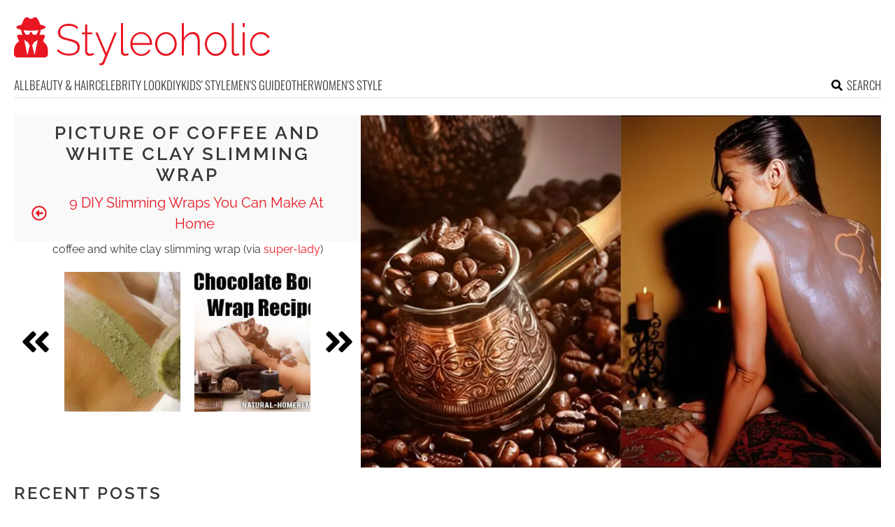

--- FILE ---
content_type: text/html; charset=utf-8
request_url: https://www.google.com/recaptcha/api2/aframe
body_size: 267
content:
<!DOCTYPE HTML><html><head><meta http-equiv="content-type" content="text/html; charset=UTF-8"></head><body><script nonce="wxMHYHIhe-ZQbVSfP3zctg">/** Anti-fraud and anti-abuse applications only. See google.com/recaptcha */ try{var clients={'sodar':'https://pagead2.googlesyndication.com/pagead/sodar?'};window.addEventListener("message",function(a){try{if(a.source===window.parent){var b=JSON.parse(a.data);var c=clients[b['id']];if(c){var d=document.createElement('img');d.src=c+b['params']+'&rc='+(localStorage.getItem("rc::a")?sessionStorage.getItem("rc::b"):"");window.document.body.appendChild(d);sessionStorage.setItem("rc::e",parseInt(sessionStorage.getItem("rc::e")||0)+1);localStorage.setItem("rc::h",'1769778488446');}}}catch(b){}});window.parent.postMessage("_grecaptcha_ready", "*");}catch(b){}</script></body></html>